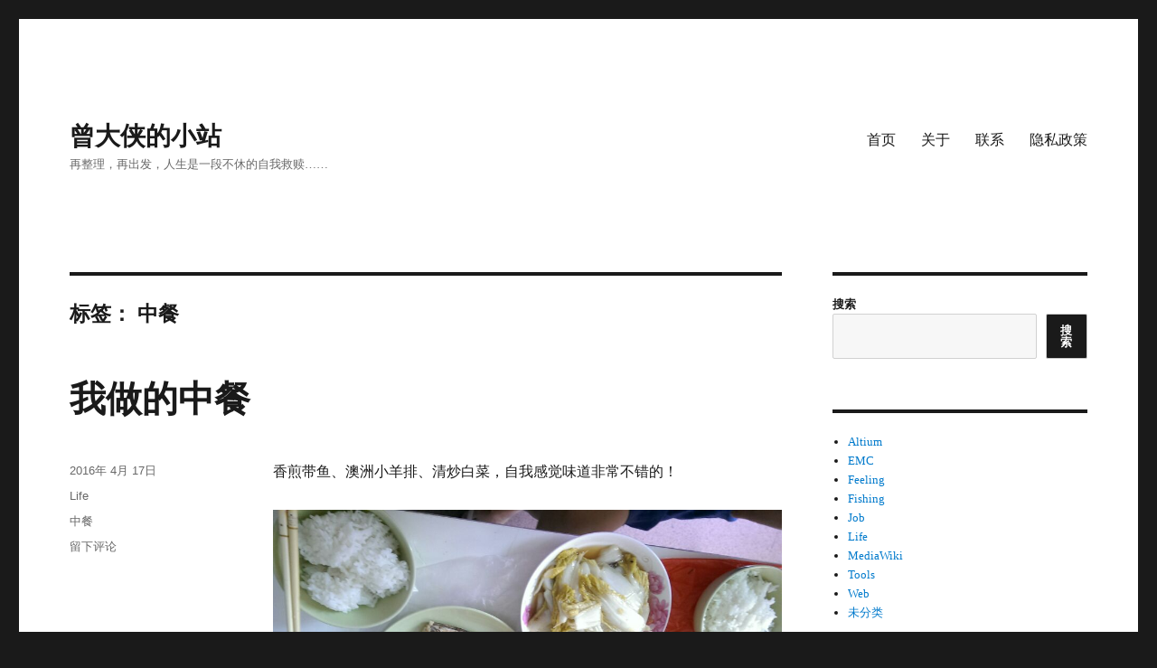

--- FILE ---
content_type: text/html; charset=UTF-8
request_url: https://www.zxw.pub/tag/chinese-dinner
body_size: 8898
content:
<!DOCTYPE html>
<html lang="zh-Hans" class="no-js">
<head>
	<meta charset="UTF-8">
	<meta name="viewport" content="width=device-width, initial-scale=1.0">
	<link rel="profile" href="https://gmpg.org/xfn/11">
		<script>(function(html){html.className = html.className.replace(/\bno-js\b/,'js')})(document.documentElement);</script>
<title>中餐 &#8211; 曾大侠的小站</title>
<meta name='robots' content='max-image-preview:large' />
	<style>img:is([sizes="auto" i], [sizes^="auto," i]) { contain-intrinsic-size: 3000px 1500px }</style>
	<link rel="alternate" type="application/rss+xml" title="曾大侠的小站 &raquo; Feed" href="https://www.zxw.pub/feed" />
<link rel="alternate" type="application/rss+xml" title="曾大侠的小站 &raquo; 评论 Feed" href="https://www.zxw.pub/comments/feed" />
<link rel="alternate" type="application/rss+xml" title="曾大侠的小站 &raquo; 中餐 标签 Feed" href="https://www.zxw.pub/tag/chinese-dinner/feed" />
<script>
window._wpemojiSettings = {"baseUrl":"https:\/\/s.w.org\/images\/core\/emoji\/16.0.1\/72x72\/","ext":".png","svgUrl":"https:\/\/s.w.org\/images\/core\/emoji\/16.0.1\/svg\/","svgExt":".svg","source":{"concatemoji":"https:\/\/www.zxw.pub\/wp-includes\/js\/wp-emoji-release.min.js?ver=6.8.3"}};
/*! This file is auto-generated */
!function(s,n){var o,i,e;function c(e){try{var t={supportTests:e,timestamp:(new Date).valueOf()};sessionStorage.setItem(o,JSON.stringify(t))}catch(e){}}function p(e,t,n){e.clearRect(0,0,e.canvas.width,e.canvas.height),e.fillText(t,0,0);var t=new Uint32Array(e.getImageData(0,0,e.canvas.width,e.canvas.height).data),a=(e.clearRect(0,0,e.canvas.width,e.canvas.height),e.fillText(n,0,0),new Uint32Array(e.getImageData(0,0,e.canvas.width,e.canvas.height).data));return t.every(function(e,t){return e===a[t]})}function u(e,t){e.clearRect(0,0,e.canvas.width,e.canvas.height),e.fillText(t,0,0);for(var n=e.getImageData(16,16,1,1),a=0;a<n.data.length;a++)if(0!==n.data[a])return!1;return!0}function f(e,t,n,a){switch(t){case"flag":return n(e,"\ud83c\udff3\ufe0f\u200d\u26a7\ufe0f","\ud83c\udff3\ufe0f\u200b\u26a7\ufe0f")?!1:!n(e,"\ud83c\udde8\ud83c\uddf6","\ud83c\udde8\u200b\ud83c\uddf6")&&!n(e,"\ud83c\udff4\udb40\udc67\udb40\udc62\udb40\udc65\udb40\udc6e\udb40\udc67\udb40\udc7f","\ud83c\udff4\u200b\udb40\udc67\u200b\udb40\udc62\u200b\udb40\udc65\u200b\udb40\udc6e\u200b\udb40\udc67\u200b\udb40\udc7f");case"emoji":return!a(e,"\ud83e\udedf")}return!1}function g(e,t,n,a){var r="undefined"!=typeof WorkerGlobalScope&&self instanceof WorkerGlobalScope?new OffscreenCanvas(300,150):s.createElement("canvas"),o=r.getContext("2d",{willReadFrequently:!0}),i=(o.textBaseline="top",o.font="600 32px Arial",{});return e.forEach(function(e){i[e]=t(o,e,n,a)}),i}function t(e){var t=s.createElement("script");t.src=e,t.defer=!0,s.head.appendChild(t)}"undefined"!=typeof Promise&&(o="wpEmojiSettingsSupports",i=["flag","emoji"],n.supports={everything:!0,everythingExceptFlag:!0},e=new Promise(function(e){s.addEventListener("DOMContentLoaded",e,{once:!0})}),new Promise(function(t){var n=function(){try{var e=JSON.parse(sessionStorage.getItem(o));if("object"==typeof e&&"number"==typeof e.timestamp&&(new Date).valueOf()<e.timestamp+604800&&"object"==typeof e.supportTests)return e.supportTests}catch(e){}return null}();if(!n){if("undefined"!=typeof Worker&&"undefined"!=typeof OffscreenCanvas&&"undefined"!=typeof URL&&URL.createObjectURL&&"undefined"!=typeof Blob)try{var e="postMessage("+g.toString()+"("+[JSON.stringify(i),f.toString(),p.toString(),u.toString()].join(",")+"));",a=new Blob([e],{type:"text/javascript"}),r=new Worker(URL.createObjectURL(a),{name:"wpTestEmojiSupports"});return void(r.onmessage=function(e){c(n=e.data),r.terminate(),t(n)})}catch(e){}c(n=g(i,f,p,u))}t(n)}).then(function(e){for(var t in e)n.supports[t]=e[t],n.supports.everything=n.supports.everything&&n.supports[t],"flag"!==t&&(n.supports.everythingExceptFlag=n.supports.everythingExceptFlag&&n.supports[t]);n.supports.everythingExceptFlag=n.supports.everythingExceptFlag&&!n.supports.flag,n.DOMReady=!1,n.readyCallback=function(){n.DOMReady=!0}}).then(function(){return e}).then(function(){var e;n.supports.everything||(n.readyCallback(),(e=n.source||{}).concatemoji?t(e.concatemoji):e.wpemoji&&e.twemoji&&(t(e.twemoji),t(e.wpemoji)))}))}((window,document),window._wpemojiSettings);
</script>
<style id='wp-emoji-styles-inline-css'>

	img.wp-smiley, img.emoji {
		display: inline !important;
		border: none !important;
		box-shadow: none !important;
		height: 1em !important;
		width: 1em !important;
		margin: 0 0.07em !important;
		vertical-align: -0.1em !important;
		background: none !important;
		padding: 0 !important;
	}
</style>
<link rel='stylesheet' id='wp-block-library-css' href='https://www.zxw.pub/wp-includes/css/dist/block-library/style.min.css?ver=6.8.3' media='all' />
<style id='wp-block-library-theme-inline-css'>
.wp-block-audio :where(figcaption){color:#555;font-size:13px;text-align:center}.is-dark-theme .wp-block-audio :where(figcaption){color:#ffffffa6}.wp-block-audio{margin:0 0 1em}.wp-block-code{border:1px solid #ccc;border-radius:4px;font-family:Menlo,Consolas,monaco,monospace;padding:.8em 1em}.wp-block-embed :where(figcaption){color:#555;font-size:13px;text-align:center}.is-dark-theme .wp-block-embed :where(figcaption){color:#ffffffa6}.wp-block-embed{margin:0 0 1em}.blocks-gallery-caption{color:#555;font-size:13px;text-align:center}.is-dark-theme .blocks-gallery-caption{color:#ffffffa6}:root :where(.wp-block-image figcaption){color:#555;font-size:13px;text-align:center}.is-dark-theme :root :where(.wp-block-image figcaption){color:#ffffffa6}.wp-block-image{margin:0 0 1em}.wp-block-pullquote{border-bottom:4px solid;border-top:4px solid;color:currentColor;margin-bottom:1.75em}.wp-block-pullquote cite,.wp-block-pullquote footer,.wp-block-pullquote__citation{color:currentColor;font-size:.8125em;font-style:normal;text-transform:uppercase}.wp-block-quote{border-left:.25em solid;margin:0 0 1.75em;padding-left:1em}.wp-block-quote cite,.wp-block-quote footer{color:currentColor;font-size:.8125em;font-style:normal;position:relative}.wp-block-quote:where(.has-text-align-right){border-left:none;border-right:.25em solid;padding-left:0;padding-right:1em}.wp-block-quote:where(.has-text-align-center){border:none;padding-left:0}.wp-block-quote.is-large,.wp-block-quote.is-style-large,.wp-block-quote:where(.is-style-plain){border:none}.wp-block-search .wp-block-search__label{font-weight:700}.wp-block-search__button{border:1px solid #ccc;padding:.375em .625em}:where(.wp-block-group.has-background){padding:1.25em 2.375em}.wp-block-separator.has-css-opacity{opacity:.4}.wp-block-separator{border:none;border-bottom:2px solid;margin-left:auto;margin-right:auto}.wp-block-separator.has-alpha-channel-opacity{opacity:1}.wp-block-separator:not(.is-style-wide):not(.is-style-dots){width:100px}.wp-block-separator.has-background:not(.is-style-dots){border-bottom:none;height:1px}.wp-block-separator.has-background:not(.is-style-wide):not(.is-style-dots){height:2px}.wp-block-table{margin:0 0 1em}.wp-block-table td,.wp-block-table th{word-break:normal}.wp-block-table :where(figcaption){color:#555;font-size:13px;text-align:center}.is-dark-theme .wp-block-table :where(figcaption){color:#ffffffa6}.wp-block-video :where(figcaption){color:#555;font-size:13px;text-align:center}.is-dark-theme .wp-block-video :where(figcaption){color:#ffffffa6}.wp-block-video{margin:0 0 1em}:root :where(.wp-block-template-part.has-background){margin-bottom:0;margin-top:0;padding:1.25em 2.375em}
</style>
<style id='classic-theme-styles-inline-css'>
/*! This file is auto-generated */
.wp-block-button__link{color:#fff;background-color:#32373c;border-radius:9999px;box-shadow:none;text-decoration:none;padding:calc(.667em + 2px) calc(1.333em + 2px);font-size:1.125em}.wp-block-file__button{background:#32373c;color:#fff;text-decoration:none}
</style>
<style id='global-styles-inline-css'>
:root{--wp--preset--aspect-ratio--square: 1;--wp--preset--aspect-ratio--4-3: 4/3;--wp--preset--aspect-ratio--3-4: 3/4;--wp--preset--aspect-ratio--3-2: 3/2;--wp--preset--aspect-ratio--2-3: 2/3;--wp--preset--aspect-ratio--16-9: 16/9;--wp--preset--aspect-ratio--9-16: 9/16;--wp--preset--color--black: #000000;--wp--preset--color--cyan-bluish-gray: #abb8c3;--wp--preset--color--white: #fff;--wp--preset--color--pale-pink: #f78da7;--wp--preset--color--vivid-red: #cf2e2e;--wp--preset--color--luminous-vivid-orange: #ff6900;--wp--preset--color--luminous-vivid-amber: #fcb900;--wp--preset--color--light-green-cyan: #7bdcb5;--wp--preset--color--vivid-green-cyan: #00d084;--wp--preset--color--pale-cyan-blue: #8ed1fc;--wp--preset--color--vivid-cyan-blue: #0693e3;--wp--preset--color--vivid-purple: #9b51e0;--wp--preset--color--dark-gray: #1a1a1a;--wp--preset--color--medium-gray: #686868;--wp--preset--color--light-gray: #e5e5e5;--wp--preset--color--blue-gray: #4d545c;--wp--preset--color--bright-blue: #007acc;--wp--preset--color--light-blue: #9adffd;--wp--preset--color--dark-brown: #402b30;--wp--preset--color--medium-brown: #774e24;--wp--preset--color--dark-red: #640c1f;--wp--preset--color--bright-red: #ff675f;--wp--preset--color--yellow: #ffef8e;--wp--preset--gradient--vivid-cyan-blue-to-vivid-purple: linear-gradient(135deg,rgba(6,147,227,1) 0%,rgb(155,81,224) 100%);--wp--preset--gradient--light-green-cyan-to-vivid-green-cyan: linear-gradient(135deg,rgb(122,220,180) 0%,rgb(0,208,130) 100%);--wp--preset--gradient--luminous-vivid-amber-to-luminous-vivid-orange: linear-gradient(135deg,rgba(252,185,0,1) 0%,rgba(255,105,0,1) 100%);--wp--preset--gradient--luminous-vivid-orange-to-vivid-red: linear-gradient(135deg,rgba(255,105,0,1) 0%,rgb(207,46,46) 100%);--wp--preset--gradient--very-light-gray-to-cyan-bluish-gray: linear-gradient(135deg,rgb(238,238,238) 0%,rgb(169,184,195) 100%);--wp--preset--gradient--cool-to-warm-spectrum: linear-gradient(135deg,rgb(74,234,220) 0%,rgb(151,120,209) 20%,rgb(207,42,186) 40%,rgb(238,44,130) 60%,rgb(251,105,98) 80%,rgb(254,248,76) 100%);--wp--preset--gradient--blush-light-purple: linear-gradient(135deg,rgb(255,206,236) 0%,rgb(152,150,240) 100%);--wp--preset--gradient--blush-bordeaux: linear-gradient(135deg,rgb(254,205,165) 0%,rgb(254,45,45) 50%,rgb(107,0,62) 100%);--wp--preset--gradient--luminous-dusk: linear-gradient(135deg,rgb(255,203,112) 0%,rgb(199,81,192) 50%,rgb(65,88,208) 100%);--wp--preset--gradient--pale-ocean: linear-gradient(135deg,rgb(255,245,203) 0%,rgb(182,227,212) 50%,rgb(51,167,181) 100%);--wp--preset--gradient--electric-grass: linear-gradient(135deg,rgb(202,248,128) 0%,rgb(113,206,126) 100%);--wp--preset--gradient--midnight: linear-gradient(135deg,rgb(2,3,129) 0%,rgb(40,116,252) 100%);--wp--preset--font-size--small: 13px;--wp--preset--font-size--medium: 20px;--wp--preset--font-size--large: 36px;--wp--preset--font-size--x-large: 42px;--wp--preset--spacing--20: 0.44rem;--wp--preset--spacing--30: 0.67rem;--wp--preset--spacing--40: 1rem;--wp--preset--spacing--50: 1.5rem;--wp--preset--spacing--60: 2.25rem;--wp--preset--spacing--70: 3.38rem;--wp--preset--spacing--80: 5.06rem;--wp--preset--shadow--natural: 6px 6px 9px rgba(0, 0, 0, 0.2);--wp--preset--shadow--deep: 12px 12px 50px rgba(0, 0, 0, 0.4);--wp--preset--shadow--sharp: 6px 6px 0px rgba(0, 0, 0, 0.2);--wp--preset--shadow--outlined: 6px 6px 0px -3px rgba(255, 255, 255, 1), 6px 6px rgba(0, 0, 0, 1);--wp--preset--shadow--crisp: 6px 6px 0px rgba(0, 0, 0, 1);}:where(.is-layout-flex){gap: 0.5em;}:where(.is-layout-grid){gap: 0.5em;}body .is-layout-flex{display: flex;}.is-layout-flex{flex-wrap: wrap;align-items: center;}.is-layout-flex > :is(*, div){margin: 0;}body .is-layout-grid{display: grid;}.is-layout-grid > :is(*, div){margin: 0;}:where(.wp-block-columns.is-layout-flex){gap: 2em;}:where(.wp-block-columns.is-layout-grid){gap: 2em;}:where(.wp-block-post-template.is-layout-flex){gap: 1.25em;}:where(.wp-block-post-template.is-layout-grid){gap: 1.25em;}.has-black-color{color: var(--wp--preset--color--black) !important;}.has-cyan-bluish-gray-color{color: var(--wp--preset--color--cyan-bluish-gray) !important;}.has-white-color{color: var(--wp--preset--color--white) !important;}.has-pale-pink-color{color: var(--wp--preset--color--pale-pink) !important;}.has-vivid-red-color{color: var(--wp--preset--color--vivid-red) !important;}.has-luminous-vivid-orange-color{color: var(--wp--preset--color--luminous-vivid-orange) !important;}.has-luminous-vivid-amber-color{color: var(--wp--preset--color--luminous-vivid-amber) !important;}.has-light-green-cyan-color{color: var(--wp--preset--color--light-green-cyan) !important;}.has-vivid-green-cyan-color{color: var(--wp--preset--color--vivid-green-cyan) !important;}.has-pale-cyan-blue-color{color: var(--wp--preset--color--pale-cyan-blue) !important;}.has-vivid-cyan-blue-color{color: var(--wp--preset--color--vivid-cyan-blue) !important;}.has-vivid-purple-color{color: var(--wp--preset--color--vivid-purple) !important;}.has-black-background-color{background-color: var(--wp--preset--color--black) !important;}.has-cyan-bluish-gray-background-color{background-color: var(--wp--preset--color--cyan-bluish-gray) !important;}.has-white-background-color{background-color: var(--wp--preset--color--white) !important;}.has-pale-pink-background-color{background-color: var(--wp--preset--color--pale-pink) !important;}.has-vivid-red-background-color{background-color: var(--wp--preset--color--vivid-red) !important;}.has-luminous-vivid-orange-background-color{background-color: var(--wp--preset--color--luminous-vivid-orange) !important;}.has-luminous-vivid-amber-background-color{background-color: var(--wp--preset--color--luminous-vivid-amber) !important;}.has-light-green-cyan-background-color{background-color: var(--wp--preset--color--light-green-cyan) !important;}.has-vivid-green-cyan-background-color{background-color: var(--wp--preset--color--vivid-green-cyan) !important;}.has-pale-cyan-blue-background-color{background-color: var(--wp--preset--color--pale-cyan-blue) !important;}.has-vivid-cyan-blue-background-color{background-color: var(--wp--preset--color--vivid-cyan-blue) !important;}.has-vivid-purple-background-color{background-color: var(--wp--preset--color--vivid-purple) !important;}.has-black-border-color{border-color: var(--wp--preset--color--black) !important;}.has-cyan-bluish-gray-border-color{border-color: var(--wp--preset--color--cyan-bluish-gray) !important;}.has-white-border-color{border-color: var(--wp--preset--color--white) !important;}.has-pale-pink-border-color{border-color: var(--wp--preset--color--pale-pink) !important;}.has-vivid-red-border-color{border-color: var(--wp--preset--color--vivid-red) !important;}.has-luminous-vivid-orange-border-color{border-color: var(--wp--preset--color--luminous-vivid-orange) !important;}.has-luminous-vivid-amber-border-color{border-color: var(--wp--preset--color--luminous-vivid-amber) !important;}.has-light-green-cyan-border-color{border-color: var(--wp--preset--color--light-green-cyan) !important;}.has-vivid-green-cyan-border-color{border-color: var(--wp--preset--color--vivid-green-cyan) !important;}.has-pale-cyan-blue-border-color{border-color: var(--wp--preset--color--pale-cyan-blue) !important;}.has-vivid-cyan-blue-border-color{border-color: var(--wp--preset--color--vivid-cyan-blue) !important;}.has-vivid-purple-border-color{border-color: var(--wp--preset--color--vivid-purple) !important;}.has-vivid-cyan-blue-to-vivid-purple-gradient-background{background: var(--wp--preset--gradient--vivid-cyan-blue-to-vivid-purple) !important;}.has-light-green-cyan-to-vivid-green-cyan-gradient-background{background: var(--wp--preset--gradient--light-green-cyan-to-vivid-green-cyan) !important;}.has-luminous-vivid-amber-to-luminous-vivid-orange-gradient-background{background: var(--wp--preset--gradient--luminous-vivid-amber-to-luminous-vivid-orange) !important;}.has-luminous-vivid-orange-to-vivid-red-gradient-background{background: var(--wp--preset--gradient--luminous-vivid-orange-to-vivid-red) !important;}.has-very-light-gray-to-cyan-bluish-gray-gradient-background{background: var(--wp--preset--gradient--very-light-gray-to-cyan-bluish-gray) !important;}.has-cool-to-warm-spectrum-gradient-background{background: var(--wp--preset--gradient--cool-to-warm-spectrum) !important;}.has-blush-light-purple-gradient-background{background: var(--wp--preset--gradient--blush-light-purple) !important;}.has-blush-bordeaux-gradient-background{background: var(--wp--preset--gradient--blush-bordeaux) !important;}.has-luminous-dusk-gradient-background{background: var(--wp--preset--gradient--luminous-dusk) !important;}.has-pale-ocean-gradient-background{background: var(--wp--preset--gradient--pale-ocean) !important;}.has-electric-grass-gradient-background{background: var(--wp--preset--gradient--electric-grass) !important;}.has-midnight-gradient-background{background: var(--wp--preset--gradient--midnight) !important;}.has-small-font-size{font-size: var(--wp--preset--font-size--small) !important;}.has-medium-font-size{font-size: var(--wp--preset--font-size--medium) !important;}.has-large-font-size{font-size: var(--wp--preset--font-size--large) !important;}.has-x-large-font-size{font-size: var(--wp--preset--font-size--x-large) !important;}
:where(.wp-block-post-template.is-layout-flex){gap: 1.25em;}:where(.wp-block-post-template.is-layout-grid){gap: 1.25em;}
:where(.wp-block-columns.is-layout-flex){gap: 2em;}:where(.wp-block-columns.is-layout-grid){gap: 2em;}
:root :where(.wp-block-pullquote){font-size: 1.5em;line-height: 1.6;}
</style>
<link rel='stylesheet' id='genericons-css' href='https://www.zxw.pub/wp-content/themes/twentysixteen/genericons/genericons.css?ver=20201208' media='all' />
<link rel='stylesheet' id='twentysixteen-style-css' href='https://www.zxw.pub/wp-content/themes/twentysixteen/style.css?ver=20250715' media='all' />
<link rel='stylesheet' id='twentysixteen-block-style-css' href='https://www.zxw.pub/wp-content/themes/twentysixteen/css/blocks.css?ver=20240817' media='all' />
<!--[if lt IE 10]>
<link rel='stylesheet' id='twentysixteen-ie-css' href='https://www.zxw.pub/wp-content/themes/twentysixteen/css/ie.css?ver=20170530' media='all' />
<![endif]-->
<!--[if lt IE 9]>
<link rel='stylesheet' id='twentysixteen-ie8-css' href='https://www.zxw.pub/wp-content/themes/twentysixteen/css/ie8.css?ver=20170530' media='all' />
<![endif]-->
<!--[if lt IE 8]>
<link rel='stylesheet' id='twentysixteen-ie7-css' href='https://www.zxw.pub/wp-content/themes/twentysixteen/css/ie7.css?ver=20170530' media='all' />
<![endif]-->
<!--[if lt IE 9]>
<script src="https://www.zxw.pub/wp-content/themes/twentysixteen/js/html5.js?ver=3.7.3" id="twentysixteen-html5-js"></script>
<![endif]-->
<script src="https://www.zxw.pub/wp-includes/js/jquery/jquery.min.js?ver=3.7.1" id="jquery-core-js"></script>
<script src="https://www.zxw.pub/wp-includes/js/jquery/jquery-migrate.min.js?ver=3.4.1" id="jquery-migrate-js"></script>
<script id="twentysixteen-script-js-extra">
var screenReaderText = {"expand":"\u5c55\u5f00\u5b50\u83dc\u5355","collapse":"\u6298\u53e0\u5b50\u83dc\u5355"};
</script>
<script src="https://www.zxw.pub/wp-content/themes/twentysixteen/js/functions.js?ver=20230629" id="twentysixteen-script-js" defer data-wp-strategy="defer"></script>
<link rel="https://api.w.org/" href="https://www.zxw.pub/wp-json/" /><link rel="alternate" title="JSON" type="application/json" href="https://www.zxw.pub/wp-json/wp/v2/tags/19" /><link rel="EditURI" type="application/rsd+xml" title="RSD" href="https://www.zxw.pub/xmlrpc.php?rsd" />
<meta name="generator" content="WordPress 6.8.3" />
</head>

<body class="archive tag tag-chinese-dinner tag-19 wp-embed-responsive wp-theme-twentysixteen hfeed">
<div id="page" class="site">
	<div class="site-inner">
		<a class="skip-link screen-reader-text" href="#content">
			跳至内容		</a>

		<header id="masthead" class="site-header">
			<div class="site-header-main">
				<div class="site-branding">
																					<p class="site-title"><a href="https://www.zxw.pub/" rel="home" >曾大侠的小站</a></p>
												<p class="site-description">再整理，再出发，人生是一段不休的自我救赎……</p>
									</div><!-- .site-branding -->

									<button id="menu-toggle" class="menu-toggle">菜单</button>

					<div id="site-header-menu" class="site-header-menu">
													<nav id="site-navigation" class="main-navigation" aria-label="主菜单">
								<div class="menu-%e9%bb%98%e8%ae%a4%e8%8f%9c%e5%8d%95-container"><ul id="menu-%e9%bb%98%e8%ae%a4%e8%8f%9c%e5%8d%95" class="primary-menu"><li id="menu-item-441" class="menu-item menu-item-type-custom menu-item-object-custom menu-item-home menu-item-441"><a href="https://www.zxw.pub/">首页</a></li>
<li id="menu-item-442" class="menu-item menu-item-type-post_type menu-item-object-page menu-item-442"><a href="https://www.zxw.pub/about">关于</a></li>
<li id="menu-item-443" class="menu-item menu-item-type-post_type menu-item-object-page menu-item-443"><a href="https://www.zxw.pub/contact">联系</a></li>
<li id="menu-item-449" class="menu-item menu-item-type-post_type menu-item-object-page menu-item-privacy-policy menu-item-449"><a rel="privacy-policy" href="https://www.zxw.pub/privacy-policy">隐私政策</a></li>
</ul></div>							</nav><!-- .main-navigation -->
						
											</div><!-- .site-header-menu -->
							</div><!-- .site-header-main -->

					</header><!-- .site-header -->

		<div id="content" class="site-content">

	<div id="primary" class="content-area">
		<main id="main" class="site-main">

		
			<header class="page-header">
				<h1 class="page-title">标签： <span>中餐</span></h1>			</header><!-- .page-header -->

			
<article id="post-28" class="post-28 post type-post status-publish format-standard hentry category-life tag-chinese-dinner">
	<header class="entry-header">
		
		<h2 class="entry-title"><a href="https://www.zxw.pub/life/201604/lunch.html" rel="bookmark">我做的中餐</a></h2>	</header><!-- .entry-header -->

	
	
	<div class="entry-content">
		<p>香煎带鱼、澳洲小羊排、清炒白菜，自我感觉味道非常不错的！</p>
<p><img decoding="async" src="https://www.zxw.pub/wp-content/uploads/2019/07/1797032787.jpg" alt="Lunch.jpg" title="Lunch.jpg"></p>
	</div><!-- .entry-content -->

	<footer class="entry-footer">
		<span class="byline"><span class="screen-reader-text">作者 </span><span class="author vcard"><a class="url fn n" href="https://www.zxw.pub/author/zxw">曾大侠</a></span></span><span class="posted-on"><span class="screen-reader-text">发布于 </span><a href="https://www.zxw.pub/life/201604/lunch.html" rel="bookmark"><time class="entry-date published updated" datetime="2016-04-17T23:56:00+08:00">2016年 4月 17日</time></a></span><span class="cat-links"><span class="screen-reader-text">分类 </span><a href="https://www.zxw.pub/category/life" rel="category tag">Life</a></span><span class="tags-links"><span class="screen-reader-text">标签 </span><a href="https://www.zxw.pub/tag/chinese-dinner" rel="tag">中餐</a></span><span class="comments-link"><a href="https://www.zxw.pub/life/201604/lunch.html#respond"><span class="screen-reader-text">于我做的中餐</span>留下评论</a></span>			</footer><!-- .entry-footer -->
</article><!-- #post-28 -->

		</main><!-- .site-main -->
	</div><!-- .content-area -->


	<aside id="secondary" class="sidebar widget-area">
		<section id="block-2" class="widget widget_block widget_search"><form role="search" method="get" action="https://www.zxw.pub/" class="wp-block-search__button-outside wp-block-search__text-button wp-block-search"    ><label class="wp-block-search__label" for="wp-block-search__input-1" >搜索</label><div class="wp-block-search__inside-wrapper " ><input class="wp-block-search__input" id="wp-block-search__input-1" placeholder="" value="" type="search" name="s" required /><button aria-label="搜索" class="wp-block-search__button wp-element-button" type="submit" >搜索</button></div></form></section><section id="block-3" class="widget widget_block">
<div class="wp-block-group"><div class="wp-block-group__inner-container is-layout-flow wp-block-group-is-layout-flow"><ul class="wp-block-categories-list wp-block-categories">	<li class="cat-item cat-item-6"><a href="https://www.zxw.pub/category/altium">Altium</a>
</li>
	<li class="cat-item cat-item-3"><a href="https://www.zxw.pub/category/emc">EMC</a>
</li>
	<li class="cat-item cat-item-7"><a href="https://www.zxw.pub/category/feeling">Feeling</a>
</li>
	<li class="cat-item cat-item-10"><a href="https://www.zxw.pub/category/fishing">Fishing</a>
</li>
	<li class="cat-item cat-item-243"><a href="https://www.zxw.pub/category/job">Job</a>
</li>
	<li class="cat-item cat-item-2"><a href="https://www.zxw.pub/category/life">Life</a>
</li>
	<li class="cat-item cat-item-8"><a href="https://www.zxw.pub/category/mediawiki">MediaWiki</a>
</li>
	<li class="cat-item cat-item-248"><a href="https://www.zxw.pub/category/tools">Tools</a>
</li>
	<li class="cat-item cat-item-4"><a href="https://www.zxw.pub/category/web">Web</a>
</li>
	<li class="cat-item cat-item-1"><a href="https://www.zxw.pub/category/uncategorized">未分类</a>
</li>
</ul>


<h2 class="wp-block-heading">近期文章</h2>


<ul class="wp-block-archives-list wp-block-archives">	<li><a href='https://www.zxw.pub/2025/10'>2025 年 10 月</a></li>
	<li><a href='https://www.zxw.pub/2025/08'>2025 年 8 月</a></li>
	<li><a href='https://www.zxw.pub/2025/07'>2025 年 7 月</a></li>
	<li><a href='https://www.zxw.pub/2025/03'>2025 年 3 月</a></li>
	<li><a href='https://www.zxw.pub/2024/10'>2024 年 10 月</a></li>
	<li><a href='https://www.zxw.pub/2024/05'>2024 年 5 月</a></li>
	<li><a href='https://www.zxw.pub/2024/04'>2024 年 4 月</a></li>
	<li><a href='https://www.zxw.pub/2024/03'>2024 年 3 月</a></li>
	<li><a href='https://www.zxw.pub/2024/02'>2024 年 2 月</a></li>
	<li><a href='https://www.zxw.pub/2023/08'>2023 年 8 月</a></li>
	<li><a href='https://www.zxw.pub/2023/07'>2023 年 7 月</a></li>
	<li><a href='https://www.zxw.pub/2023/06'>2023 年 6 月</a></li>
	<li><a href='https://www.zxw.pub/2023/04'>2023 年 4 月</a></li>
	<li><a href='https://www.zxw.pub/2023/02'>2023 年 2 月</a></li>
	<li><a href='https://www.zxw.pub/2022/12'>2022 年 12 月</a></li>
	<li><a href='https://www.zxw.pub/2022/11'>2022 年 11 月</a></li>
	<li><a href='https://www.zxw.pub/2022/10'>2022 年 10 月</a></li>
	<li><a href='https://www.zxw.pub/2022/09'>2022 年 9 月</a></li>
	<li><a href='https://www.zxw.pub/2022/08'>2022 年 8 月</a></li>
	<li><a href='https://www.zxw.pub/2022/05'>2022 年 5 月</a></li>
	<li><a href='https://www.zxw.pub/2022/04'>2022 年 4 月</a></li>
	<li><a href='https://www.zxw.pub/2022/03'>2022 年 3 月</a></li>
	<li><a href='https://www.zxw.pub/2022/01'>2022 年 1 月</a></li>
	<li><a href='https://www.zxw.pub/2021/11'>2021 年 11 月</a></li>
	<li><a href='https://www.zxw.pub/2021/07'>2021 年 7 月</a></li>
	<li><a href='https://www.zxw.pub/2021/05'>2021 年 5 月</a></li>
	<li><a href='https://www.zxw.pub/2021/04'>2021 年 4 月</a></li>
	<li><a href='https://www.zxw.pub/2021/03'>2021 年 3 月</a></li>
	<li><a href='https://www.zxw.pub/2021/02'>2021 年 2 月</a></li>
	<li><a href='https://www.zxw.pub/2021/01'>2021 年 1 月</a></li>
	<li><a href='https://www.zxw.pub/2020/12'>2020 年 12 月</a></li>
	<li><a href='https://www.zxw.pub/2020/10'>2020 年 10 月</a></li>
	<li><a href='https://www.zxw.pub/2020/09'>2020 年 9 月</a></li>
	<li><a href='https://www.zxw.pub/2020/08'>2020 年 8 月</a></li>
	<li><a href='https://www.zxw.pub/2020/07'>2020 年 7 月</a></li>
	<li><a href='https://www.zxw.pub/2020/06'>2020 年 6 月</a></li>
	<li><a href='https://www.zxw.pub/2020/05'>2020 年 5 月</a></li>
	<li><a href='https://www.zxw.pub/2020/04'>2020 年 4 月</a></li>
	<li><a href='https://www.zxw.pub/2020/03'>2020 年 3 月</a></li>
	<li><a href='https://www.zxw.pub/2020/02'>2020 年 2 月</a></li>
	<li><a href='https://www.zxw.pub/2020/01'>2020 年 1 月</a></li>
	<li><a href='https://www.zxw.pub/2019/12'>2019 年 12 月</a></li>
	<li><a href='https://www.zxw.pub/2019/11'>2019 年 11 月</a></li>
	<li><a href='https://www.zxw.pub/2019/09'>2019 年 9 月</a></li>
	<li><a href='https://www.zxw.pub/2019/08'>2019 年 8 月</a></li>
	<li><a href='https://www.zxw.pub/2019/07'>2019 年 7 月</a></li>
	<li><a href='https://www.zxw.pub/2019/06'>2019 年 6 月</a></li>
	<li><a href='https://www.zxw.pub/2018/11'>2018 年 11 月</a></li>
	<li><a href='https://www.zxw.pub/2018/10'>2018 年 10 月</a></li>
	<li><a href='https://www.zxw.pub/2018/09'>2018 年 9 月</a></li>
	<li><a href='https://www.zxw.pub/2017/08'>2017 年 8 月</a></li>
	<li><a href='https://www.zxw.pub/2017/07'>2017 年 7 月</a></li>
	<li><a href='https://www.zxw.pub/2017/06'>2017 年 6 月</a></li>
	<li><a href='https://www.zxw.pub/2016/12'>2016 年 12 月</a></li>
	<li><a href='https://www.zxw.pub/2016/07'>2016 年 7 月</a></li>
	<li><a href='https://www.zxw.pub/2016/04'>2016 年 4 月</a></li>
	<li><a href='https://www.zxw.pub/2015/12'>2015 年 12 月</a></li>
	<li><a href='https://www.zxw.pub/2015/11'>2015 年 11 月</a></li>
	<li><a href='https://www.zxw.pub/2015/07'>2015 年 7 月</a></li>
</ul>

<ul class="wp-block-latest-posts__list wp-block-latest-posts"><li><a class="wp-block-latest-posts__post-title" href="https://www.zxw.pub/web/202510/pbootcms-open-webpage-blank-fault.html">pbootcms 打开网页空白</a></li>
<li><a class="wp-block-latest-posts__post-title" href="https://www.zxw.pub/tools/202510/pdffactory-pro.html">密码保护：pdfFactory Pro(密码：请输入网站电磁兼容网域名)</a></li>
<li><a class="wp-block-latest-posts__post-title" href="https://www.zxw.pub/mediawiki/202508/mediawiki-sitenotice-2.html">MediaWiki:Sitenotice 在电脑端和手机端显示不一样</a></li>
<li><a class="wp-block-latest-posts__post-title" href="https://www.zxw.pub/mediawiki/202508/mediawiki-static-configuration-file.html">Mediawiki静态化配置文件</a></li>
<li><a class="wp-block-latest-posts__post-title" href="https://www.zxw.pub/mediawiki/202508/mediawiki-upgrade.html">Mediawiki升级</a></li>
</ul></div></div>
</section><section id="block-4" class="widget widget_block">
<div class="wp-block-group"><div class="wp-block-group__inner-container is-layout-flow wp-block-group-is-layout-flow">
<h2 class="wp-block-heading">近期评论</h2>


<ol class="wp-block-latest-comments"><li class="wp-block-latest-comments__comment"><article><footer class="wp-block-latest-comments__comment-meta"><a class="wp-block-latest-comments__comment-author" href="https://www.zxw.pub/web/202307/pbootcms-ywkefu.html">PbootCMS如何搞一个免费的在线客服系统 &#8211; 曾大侠的小站</a> 发表在 <a class="wp-block-latest-comments__comment-link" href="https://www.zxw.pub/web/202307/pbootcms-qq-remove.html#comment-965">PbootCMS 的QQ线客服系统 &#8211; 收费 &#8211; 如何去掉</a></footer></article></li><li class="wp-block-latest-comments__comment"><article><footer class="wp-block-latest-comments__comment-meta"><a class="wp-block-latest-comments__comment-author" href="https://zengxiangwei.cn">曾大侠</a> 发表在 <a class="wp-block-latest-comments__comment-link" href="https://www.zxw.pub/web/202208/typecho-to-wordpress.html#comment-752">Typecho to WordPress搬家成功</a></footer></article></li><li class="wp-block-latest-comments__comment"><article><footer class="wp-block-latest-comments__comment-meta"><span class="wp-block-latest-comments__comment-author">n</span> 发表在 <a class="wp-block-latest-comments__comment-link" href="https://www.zxw.pub/web/202208/typecho-to-wordpress.html#comment-593">Typecho to WordPress搬家成功</a></footer></article></li><li class="wp-block-latest-comments__comment"><article><footer class="wp-block-latest-comments__comment-meta"><a class="wp-block-latest-comments__comment-author" href="https://www.zxw.pub/">曾大侠</a> 发表在 <a class="wp-block-latest-comments__comment-link" href="https://www.zxw.pub/mediawiki/202105/mediawiki-rewrite-1.html#comment-13">MediaWiki 伪静态静态化</a></footer></article></li><li class="wp-block-latest-comments__comment"><article><footer class="wp-block-latest-comments__comment-meta"><a class="wp-block-latest-comments__comment-author" href="https://www.zxw.pub/">曾大侠</a> 发表在 <a class="wp-block-latest-comments__comment-link" href="https://www.zxw.pub/mediawiki/202105/mediawiki-rewrite-1.html#comment-12">MediaWiki 伪静态静态化</a></footer></article></li></ol></div></div>
</section>	</aside><!-- .sidebar .widget-area -->

		</div><!-- .site-content -->

		<footer id="colophon" class="site-footer">
							<nav class="main-navigation" aria-label="页脚主菜单">
					<div class="menu-%e9%bb%98%e8%ae%a4%e8%8f%9c%e5%8d%95-container"><ul id="menu-%e9%bb%98%e8%ae%a4%e8%8f%9c%e5%8d%95-1" class="primary-menu"><li class="menu-item menu-item-type-custom menu-item-object-custom menu-item-home menu-item-441"><a href="https://www.zxw.pub/">首页</a></li>
<li class="menu-item menu-item-type-post_type menu-item-object-page menu-item-442"><a href="https://www.zxw.pub/about">关于</a></li>
<li class="menu-item menu-item-type-post_type menu-item-object-page menu-item-443"><a href="https://www.zxw.pub/contact">联系</a></li>
<li class="menu-item menu-item-type-post_type menu-item-object-page menu-item-privacy-policy menu-item-449"><a rel="privacy-policy" href="https://www.zxw.pub/privacy-policy">隐私政策</a></li>
</ul></div>				</nav><!-- .main-navigation -->
			
			
			<div class="site-info">
								<span class="site-title"><a href="https://www.zxw.pub/" rel="home">曾大侠的小站</a></span>
				<a class="privacy-policy-link" href="https://www.zxw.pub/privacy-policy" rel="privacy-policy">隐私政策</a><span role="separator" aria-hidden="true"></span>				<a href="https://cn.wordpress.org/" class="imprint">
					自豪地采用WordPress				</a>
			</div><!-- .site-info -->
		</footer><!-- .site-footer -->
	</div><!-- .site-inner -->
</div><!-- .site -->

<script type="speculationrules">
{"prefetch":[{"source":"document","where":{"and":[{"href_matches":"\/*"},{"not":{"href_matches":["\/wp-*.php","\/wp-admin\/*","\/wp-content\/uploads\/*","\/wp-content\/*","\/wp-content\/plugins\/*","\/wp-content\/themes\/twentysixteen\/*","\/*\\?(.+)"]}},{"not":{"selector_matches":"a[rel~=\"nofollow\"]"}},{"not":{"selector_matches":".no-prefetch, .no-prefetch a"}}]},"eagerness":"conservative"}]}
</script>
</body>
</html>
